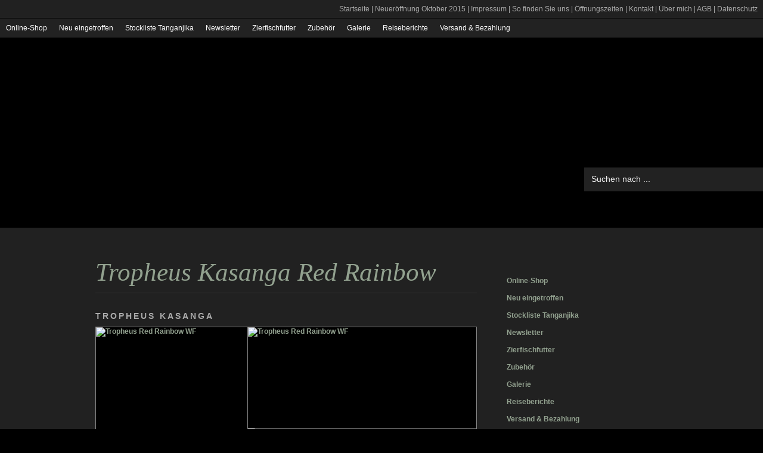

--- FILE ---
content_type: text/html
request_url: https://isabi.de/galerie/tropheus/tropheus-kasanga-red-rainbow.html
body_size: 1989
content:
<!DOCTYPE html PUBLIC "-//W3C//DTD XHTML 1.0 Transitional//EN" "http://www.w3.org/TR/xhtml1/DTD/xhtml1-transitional.dtd">

<html xmlns="http://www.w3.org/1999/xhtml" xml:lang="de" lang="de">
<head>
<title>Tropheus Red Rainbow Kasanga - isabi.de</title>
<meta http-equiv="X-UA-Compatible" content="IE=edge" />
<meta http-equiv="content-language" content="de" />
<meta http-equiv="content-type" content="text/html; charset=ISO-8859-1" />
<meta http-equiv="expires" content="0" />
<meta name="author" content="Andreas" />
<meta name="description" content="Tropheus red rainbow Kasanga" />
<meta name="keywords" lang="de" content="Tropheus red rainbow Kasanga" />
<meta name="generator" content="SIQUANDO Shop 9 (#8725-5623)" />
<link rel="stylesheet" type="text/css" href="../../assets/sf.css" />
<link rel="stylesheet" type="text/css" href="../../assets/sd.css" />
<link rel="stylesheet" type="text/css" href="../../assets/sc.css" />
<link rel="stylesheet" type="text/css" href="../../assets/ssb.css" />
<link rel="stylesheet" type="text/css" href="../../assets/scal.css" />
<link rel="canonical" href="https://isabi.de/galerie/tropheus/tropheus-kasanga-red-rainbow.html" />
<script type="text/javascript" src="../../assets/jq.js"></script>

<script type="text/javascript">

/* <![CDATA[ */

	var	logowidth;
	var	logoheight;
	var navstayopen=false;
	
	jQuery.extend( jQuery.easing,
	{
		easeFlow: function (x, t, b, c, d) {
			return c*((t=t/d-1)*t*t + 1) + b;
		}
	});
	

	$(document).ready(function() {
		logowidth=$('#eyecatcher img').width();
		logoheight=$('#eyecatcher img').height();
		
				$('#searchcriteria').focus(function() {
			if (this.value==this.defaultValue) {
				this.value='';
			};
			navstayopen=true;
		}).blur(function() {
			if (this.value=='') {
				this.value=this.defaultValue;
			};
			navstayopen=false;
		});
	reflow();
	});

	$(window).resize(function() {
		reflow();
	});
	
	

function reflow() {	
	var logoratio=logowidth/logoheight;
	var containerwidth=$('#eyecatcher').width();
	var containerheight=$('#eyecatcher').height();
	var newlogowidth;
	var newlogoheight;
	
	if (logowidth<containerwidth || logoheight<containerheight) {
		newlogowidth=containerwidth;
		newlogoheight=newlogowidth / logoratio;
	
		if (newlogoheight < containerheight) {
			newlogoheight=containerheight;
			newlogowidth=logoheight * logoratio;
		}
	} else {	
		newlogowidth=logowidth;
		newlogoheight=logoheight;
	}
	
	var newlogoleft=Math.floor((containerwidth-newlogowidth)/2);
	var newlogotop=Math.floor((containerheight-newlogoheight)/2);
		
	$('#eyecatcher img').css({'width': newlogowidth+'px', 'height': newlogoheight+'px', 'left': newlogoleft+'px', 'top': newlogotop+'px', 'visibility': 'visible'});
	
}

	
/* ]]> */
	
</script>

</head>

<body>

<div id="common">

<a href="../../startseite.php">Startseite</a>
| <a href="../../neueroeffnung-oktober-2015.html">Neuer&ouml;ffnung Oktober 2015</a>
| <a href="../../impressum.php">Impressum</a>
| <a href="../../so-finden-sie-uns.html">So finden Sie uns</a>
| <a href="../../oeffnungszeiten.html">&Ouml;ffnungszeiten</a>
| <a href="../../kontakt.html">Kontakt</a>
| <a href="../../ueber-mich.html">&Uuml;ber mich</a>
| <a href="../../agb-1.html">AGB</a>
| <a href="../../datenschutz.html">Datenschutz</a>
&nbsp;&nbsp;

</div>

<div id="eyecatcher">

<img src="../../images/eyecatcher-aal-2_eyecatcher.jpg" width="1280" height="300" alt="" border="0"/><div id="searchbox">
	<form action="../../fts.php" method="get">
	<input id="searchcriteria" value="Suchen nach ..." type="text" name="criteria" maxlength="30" />
	<input id="searchsubmit" type="image" src="../../images/psearch.gif" />
	</form>
</div>	
<div id="maintopic">

<a  href="https://isabi.de/aquaristikshop/startseite.phtml">Online-Shop</a>
<a  href="../../tanganjikasee-cichliden-import-export-handel/index.php">Neu eingetroffen</a>
<a  href="../../stockliste-tanganjika/index.php">Stockliste Tanganjika</a>
<a  href="../../newsletter/index.html">Newsletter</a>
<a  href="http://isabi.de/aquaristikshop/fischfutter/index.phtml">Zierfischfutter</a>
<a  href="http://isabi.de/aquaristikshop/startseite.phtml">Zubeh&ouml;r</a>
<a  href="../../bilder-tanganjikasee-cichliden/index.php">Galerie</a>
<a  href="../../tanganjikasee-cichliden-reisebericht-dvd-/index.html">Reiseberichte</a>
<a  href="../../versand-zierfische-vom-tanganjikasee-und-aquaristik-zubehoer/index.html">Versand &amp;  Bezahlung</a>
</div>

</div>

<div id="maincontainer">
<div id="maincol">
<div id="sidebar">

	
<div class="paragraph">
	<!-- w2d_pedit_editor -->
<div id="id078065a35f1031762" style="overflow: hidden;"><div class="normal"><a href="../../startseite.php"><img width="268" height="196" style="margin: 0px 2px; border: 0px currentColor; border-image: none; width: 141px; height: 106px;" alt="" src="../../images/isabi_logo.gif"/></a></div></div></div>

	
<div class="paragraph">
	<p >
<a href="https://isabi.de/aquaristikshop/startseite.phtml">Online-Shop</a>
</p>
  <p >
<a href="../../tanganjikasee-cichliden-import-export-handel/index.php">Neu eingetroffen</a>
</p>
  <p >
<a href="../../stockliste-tanganjika/index.php">Stockliste Tanganjika</a>
</p>
  <p >
<a href="../../newsletter/index.html">Newsletter</a>
</p>
  <p >
<a href="http://isabi.de/aquaristikshop/fischfutter/index.phtml">Zierfischfutter</a>
</p>
  <p >
<a href="http://isabi.de/aquaristikshop/startseite.phtml">Zubeh&ouml;r</a>
</p>
  <p >
<a href="../../bilder-tanganjikasee-cichliden/index.php">Galerie</a>
</p>
  <p >
<a href="../../tanganjikasee-cichliden-reisebericht-dvd-/index.html">Reiseberichte</a>
</p>
  <p >
<a href="../../versand-zierfische-vom-tanganjikasee-und-aquaristik-zubehoer/index.html">Versand &amp;  Bezahlung</a>
</p>
  </div>

</div>
<div id="content">
<h1>Tropheus Kasanga Red Rainbow</h1>
<div class="line"></div><h2><a name="078065a18e103353d"></a>Tropheus Kasanga</h2>
<div class="paragraph">
<!-- W2DPluginPictureGrid -->
<div id="w2dpicturegrid078065a18e103353d" style="position: relative; width: 640px; height: 512px; background-color: #888888;">
<div class="w2dpicturegridcontainer" style="z-index: 2; overflow: hidden; position: absolute; left: 1px; top: 1px; width: 254px; height: 254px; background-color: #000000;">
<a  class="w2dpicturegridpicturelink"  href="../../images/big078065a18e103353d1.jpg#800x600" >
<img class="w2dpicturegridsmall" alt="Tropheus Red Rainbow WF" style="border: 0; display: block; position: absolute; left: 0; top: 0; width: 254px; height: 254px;" src="../../images/sml078065a18e103353d1.jpg" />
</a>
<div style="overflow: hidden; vertical-align: middle; text-align: center; font-size: 11px; line-height: 18px; z-index: 1; padding: 0; position: absolute; left:0; top:254px; width: 274px; height: 20px; background-color: #000000; color: #ffffff;">Tropheus Red Rainbow WF</div>
</div>
<div class="w2dpicturegridcontainer" style="z-index: 2; overflow: hidden; position: absolute; left: 1px; top: 256px; width: 254px; height: 255px; background-color: #000000;">
<a  class="w2dpicturegridpicturelink"  href="../../images/big078065a18e103353d2.jpg#800x600" >
<img class="w2dpicturegridsmall" alt="Tropheus Red Rainbow WF" style="border: 0; display: block; position: absolute; left: 0; top: 0; width: 254px; height: 255px;" src="../../images/sml078065a18e103353d2.jpg" />
</a>
<div style="overflow: hidden; vertical-align: middle; text-align: center; font-size: 11px; line-height: 18px; z-index: 1; padding: 0; position: absolute; left:0; top:255px; width: 274px; height: 20px; background-color: #000000; color: #ffffff;">Tropheus Red Rainbow WF</div>
</div>
<div class="w2dpicturegridcontainer" style="z-index: 2; overflow: hidden; position: absolute; left: 256px; top: 1px; width: 383px; height: 169px; background-color: #000000;">
<a  class="w2dpicturegridpicturelink"  href="../../images/big078065a18e103353d3.jpg#800x600" >
<img class="w2dpicturegridsmall" alt="Tropheus Red Rainbow WF" style="border: 0; display: block; position: absolute; left: 0; top: 0; width: 383px; height: 169px;" src="../../images/sml078065a18e103353d3.jpg" />
</a>
<div style="overflow: hidden; vertical-align: middle; text-align: center; font-size: 11px; line-height: 18px; z-index: 1; padding: 0; position: absolute; left:0; top:169px; width: 403px; height: 20px; background-color: #000000; color: #ffffff;">Tropheus Red Rainbow WF</div>
</div>
<div class="w2dpicturegridcontainer" style="z-index: 2; overflow: hidden; position: absolute; left: 256px; top: 171px; width: 383px; height: 170px; background-color: #000000;">
<a  class="w2dpicturegridpicturelink"  href="../../images/big078065a18e103353d4.jpg#800x600" >
<img class="w2dpicturegridsmall" alt="Tropheus Red Rainbow WF" style="border: 0; display: block; position: absolute; left: 0; top: 0; width: 383px; height: 170px;" src="../../images/sml078065a18e103353d4.jpg" />
</a>
<div style="overflow: hidden; vertical-align: middle; text-align: center; font-size: 11px; line-height: 18px; z-index: 1; padding: 0; position: absolute; left:0; top:170px; width: 403px; height: 20px; background-color: #000000; color: #ffffff;">Tropheus Red Rainbow WF</div>
</div>
<div class="w2dpicturegridcontainer" style="z-index: 2; overflow: hidden; position: absolute; left: 256px; top: 342px; width: 383px; height: 169px; background-color: #000000;">
<a  class="w2dpicturegridpicturelink"  href="../../images/big078065a18e103353d5.jpg#800x600" >
<img class="w2dpicturegridsmall" alt="Tropheus Red Rainbow WF" style="border: 0; display: block; position: absolute; left: 0; top: 0; width: 383px; height: 169px;" src="../../images/sml078065a18e103353d5.jpg" />
</a>
<div style="overflow: hidden; vertical-align: middle; text-align: center; font-size: 11px; line-height: 18px; z-index: 1; padding: 0; position: absolute; left:0; top:169px; width: 403px; height: 20px; background-color: #000000; color: #ffffff;">Tropheus Red Rainbow WF</div>
</div>
</div>

<script type="text/javascript" src="../../assets/w2dpicturegrid.js"></script>

<script type="text/javascript">
//<![CDATA[
w2dpopupboxfolderimages='../../images/';
$(document).ready(function() {
	$('#w2dpicturegrid078065a18e103353d').w2dpicturegrid();
});
//]]>
</script>

<script type="text/javascript" src="../../assets/w2dpopupbox.js"></script></div>
</div>

<div class="clearer"></div>

</div>
</div>

<div id="footer">isabi.de</div>
</body>
</html>


--- FILE ---
content_type: text/css
request_url: https://isabi.de/assets/sf.css
body_size: -104
content:
HTML, BODY, TD, INPUT, SELECT, TEXTAREA  {
	font-family : Verdana, Arial, Helvetica, sans-serif;
	font-size: 12px;
}


--- FILE ---
content_type: text/css
request_url: https://isabi.de/assets/sd.css
body_size: 675
content:
body {
	background: #000000;
	color: #eeeeee;
	margin: 0px;
}

#common {
	display: block;
	width: 100%;
	padding: 8px 0;
	text-align: right;
	background: #212121 url(../images/psdwtop.gif) repeat-x bottom left;
	color: #aaaaaa;
}

#maincontainer {
	display: block;
	width: 100%;
	background: #212121 url(../images/psdwbot.gif) repeat-x top left;
	padding: 50px 0 30px 0;
}


#common a {
	color: #aaaaaa;
	text-decoration: none;
}

#common a:hover {
	color: #ffffff;
}


#eyecatcher {
	border-top: 1px solid #000000;
	border-bottom: 1px solid #000000;
	width: 100%;
			height: 350px;
				overflow: hidden;
	position: relative;
}

#eyecatcher img {
	position: absolute;
	top: 0;
	left: 0;
}

#eyecatcher h1 {
	position: absolute;
	right: 0;
	top: 60px;
	padding: 10px 30px;
	margin: 0;
	background-color: #222222;
	font-family: Georgia;
	font-style: italic;
	color: #eeeeee;
	font-weight: normal;
	font-size: 50px;
	letter-spacing: -1px;
}

#maintopic, #topic {
	position: absolute;
	left: 0;
	background-color: #222222;
	width: 100%;
	padding: 0;
}

#maintopic a, #topic a {
	float: left;
	display: block;
	color: #ffffff;
	text-decoration: none;
	padding: 6px 10px;
	line-height: 20px;
}

#maintopic a:hover, #topic a:hover {
	background-color: #444444;
}

#topic a.sel:hover, #topic a.sub:hover {
	color: #aaaaaa;
}

#topic .start {
	display: block;
	float: left;
	width: 20px;
	height: 32px;
	background: #333333 url(../images/psllft.gif) no-repeat;
}

#topic .end {
	display: block;
	float: left;
	width: 20px;
	height: 32px;
	background: #333333 url(../images/pslrt.gif) no-repeat;
}


#maintopic a.sel, #topic a.sel {
	background: #444444 !important;
}

#topic a.sub {
	background-color: #333333;
}


#maintopic {
	top: 0;
}

#topic {
	bottom: 0;
}

#maincol {
	width: 960px;
	margin: 0 auto;
}

#content {
	width: 640px;
		float: left;
	}

#sidebar {
	width: 270px;
		float: right;
	}

#sidebar p.slogan {
	display: block;
	font-size: 36px;
	font-family: Georgia, Times New Roman, Serif;
	font-style: italic;
	padding: 20px;
	margin: 0 0 20px 0;
	color: #ffffff;
	border: 1px solid #000000;
	line-height: 120%;
}

#footer {
	width: 100%;
	padding: 15px 0;
	text-align: center;
}


.clearer {
	clear: both;
}

#searchbox {
	position: absolute;
	width: 300px;
	height: 40px;
		right: 0;
		bottom: 60px;
	background-color: #222222;
}

#searchsubmit {	
	width: 20px;
	height: 20px;
	position: absolute;
	top: 10px;
	right: 10px;
}

#searchcriteria {
	position: absolute;
	left: 10px;
	top: 10px;
	width: 250px;
	border: 0;
	outline: 0;
	background-color: #222222;
	color: #eeeeee;
	font-size: 14px;
}

#sidebar #shop {
	margin-bottom: 30px;
}

#sidebar #shop a {
	display: block;
	padding: 10px;
	background-color: #333333;
	border: 1px solid #000000;
	color: #ffffff;
	font-size: 14px;
	margin-bottom: 10px;
	font-weight: normal;
}

#sidebar #shop a em {
	font-style: normal;
	font-size: 11px;
}

#sidebar #shop a:hover {
	text-decoration: none;
	background-color: #555555;
}

#trustedshops {
	margin: 30px 0;
}

#trustedshops input {
	display: block;
	width: 50px;
	height: 50px;
	float: left;
	padding: 0;
	margin: 0;
}

#trustedshops a {
	padding: 0;
	margin: 0;
	display: block;
	width: 200px;
	float: right;
	font-weight: normal !important;
	color: #eeeeee  !important;
}

--- FILE ---
content_type: text/javascript
request_url: https://isabi.de/assets/w2dpicturegrid.js
body_size: 394
content:
if (typeof(jQuery.fn.w2dpicturegrid)=='undefined') {

	jQuery.fn.w2dpicturegrid = function(options) {
		
		var settings = {
			grow: 10,
			speed: 150
		}	
		
		if (options) {
			$.extend(settings, options);
		}
		
			
		$(this).children('.w2dpicturegridcontainer').mouseover(function() {
			if (typeof(this.w2doriginalleft)=='undefined') {
				this.w2doriginalleft=parseInt(this.style.left);
				this.w2doriginaltop=parseInt(this.style.top);
				this.w2doriginalwidth=parseInt(this.style.width);
				this.w2doriginalheight=parseInt(this.style.height);
			}
			
			$(this).parent().children('.w2dpicturegridcontainer').css('z-index', 2);
			$(this).css('z-index',3);
			
			$(this).find('.w2dpicturegridsmall').stop().animate({
				'width': this.w2doriginalwidth+2*settings.grow+'px',
				'height': this.w2doriginalheight+2*settings.grow+'px'
			}, {
				duration: settings.speed,	
				easing: 'w2dpicturegrideasing'
			})		
					
			$(this).stop().animate({
				'left': this.w2doriginalleft-settings.grow+'px',
				'top': this.w2doriginaltop-settings.grow+'px',
				'width': this.w2doriginalwidth+2*settings.grow+'px',
				'height': this.w2doriginalheight+2*settings.grow+'px'
			}, {
				duration: settings.speed,	
				easing: 'w2dpicturegrideasing'
			})
		});
		
		$(this).children('.w2dpicturegridcontainer').mouseout(function() {
			$(this).find('.w2dpicturegridsmall').stop().animate({
				'width': this.w2doriginalwidth+'px',
				'height': this.w2doriginalheight+'px'
			}, {
				duration: settings.speed,
				easing: 'w2dpicturegrideasing'
			})		
			$(this).stop().animate({
				'left': this.w2doriginalleft+'px',
				'top': this.w2doriginaltop+'px',
				'width': this.w2doriginalwidth+'px',
				'height': this.w2doriginalheight+'px'
			}, {
				duration: settings.speed,
				easing: 'w2dpicturegrideasing'
			})		
		})
		
		$(this).find('.w2dpicturegridpicturelink').click(function() {
			var outer=this.href.split('#');
			var filename=outer[0];
			var inner=outer[1].split('x');
			var picwidth=parseInt(inner[0]);		
			var picheight=parseInt(inner[1]);
			
			w2dpopupboxinstance.showImage(picwidth, picheight, filename);
			
			return false;
		});
		
	};

	/*
	 * A special easing
	 */
	jQuery.extend(jQuery.easing, {
		w2dpicturegrideasing: function(x, t, b, c, d){
			if ((t /= d / 2) < 1) 
				return c / 2 * t * t + b;
			return -c / 2 * ((--t) * (t - 2) - 1) + b;
		}
	});
}